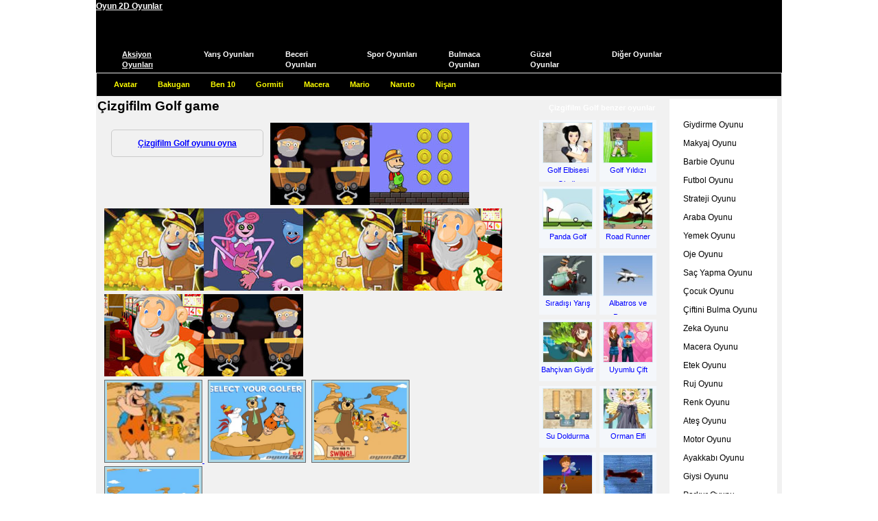

--- FILE ---
content_type: text/html; charset=utf-8
request_url: https://www.oyun2d.com/cizgifilm-golf.htm
body_size: 8435
content:
<!DOCTYPE html><html lang="en-US"><head><meta http-equiv="Content-Type" content="text/html;charset=utf-8"><meta name=viewport content="width=device-width, initial-scale=1, minimum-scale=1.0, user-scalable=yes"><meta http-equiv="Content-Type" content="text/html;charset=utf-8"><title>Çizgifilm Golf Oyunu - Oyun 2D Oyunlar</title><meta name="description" content="Golfçü kahramanlar oyununda sevdiğin çizgi film kahramanları ile golf oynayacaksın.Topu en uzak mesafeye vurmaya çalış."><style>img{background:lightblue }.kol100{display:block}
html,body,div,span,h1,h2,h3,h4,h5,h6,p,a,img,q,form,label{border:0;font-weight:inherit;font-style:inherit;font-size:inherit;font-family:inherit;vertical-align:baseline;margin:0;padding:0}body{line-height:1.5;font-family:Verdana, Arial,Helvetica;font-size:12px;height:100%}#header{background:#000}
a img{border:none}
a{color:#fff}
#content_container a{color:blue}#game{width:800px;float:left;height:auto}.fll{float:right}
.cls:after,.blok:after{content:"\0020";display:block;height:0;clear:both;visibility:hidden;overflow:hidden}.son{margin-right:0}.blok{display:block;width:1000px;background:#f1f1f1;margin:0 auto}.kol1,.kol2,.kol3,.kol4,.kol5,.kol6,.kol7,.kol25{float:left;margin:0 2px}.kol1{width:160px}.kol2{width:300px}.kol3{width:524px}.kol4{width:575px}.kol5{width:248px;overflow:hidden}.kol6{width:640px}.kol7{width:183px;overflow:hidden}.kol9{width:825px;overflow:hidden}.kol25{width:245px;margin:0 5px 0 0 }h1{color:#000;font-size:18px;font-weight:700}.pad_10{padding:10px}.wider{display:block;width:100%;overflow:hidden}.tags a{margin-right:7px;color:#007ce5}.minhe{min-height:400px}.minhe h1{font-size:19px;font-weight:700}.minhe h2{font-size:17px;font-weight:700}#footer{display:block;background:#000;color:#FFF}.dark{background:#000}.endip{background:#000;display:block;color:#fff;height:30px;border-top:1px solid #1f1f1f;text-align:center}.endip strong{color:yellow}#footer ul{list-style:none;width:245px;overflow:hidden}#footer li{list-style:none;display:block;width:100%;overflow:hidden;margin:3px 0 3px 5px}#footer li img{display:block;float:left;border:1px solid #888;margin:0 4px 4px 0}#footer li a:hover img{border:1px solid #FFA72A}#footer a{margin:6px; color:#fff;text-decoration:none}#footer .usres a{color:#fff}.kol25 h3{display:block;width:200px;padding-left:5px;color:#fff;font-weight:700;font-size:14px;border-bottom:1px solid #434445}.diptext li{display:block;padding-left:13px;background-position:0 5px;height:20px}.reklam250{display:block;width:250px;height:250px;margin-top:20px;background:#fff}.reklam300{display:block;width:300px;height:250px;background:#fff;margin:5px auto}.oyunreklam{display:block;width:300px;height:250px;background:#fff;float:left}.reklam728{display:block;width:728px;height:90px;background:#fff;float:left;margin-top:5px}.eklet{display:block;width:260px;height:90px;background:#fff ;float:right;background-position:5px 0;font-size:11px;margin-left:5px;margin-bottom:10px;margin-top:10px}.eklet span{padding-top:30px;display:block;margin-left:10px}#tepe{display:block;height:111px;background:#000 }#tepe2{display:block;height:111px}#logo{display:block;width:410px;height:55px;float:left}#umenu{display:block;height:50px;width:540px;margin-left:45px;padding-top:10px;float:left}#umenu a{font-weight:700;color:#fff;text-decoration:none;display:block;height:40px;float:left;margin-left:15px;cursor:pointer}#umenu a:hover{color:#ffd18f}#logged{width:35px}#prof{width:95px}#prof span{padding-left:30px;display:block;float:left}.bayan{background-position:0 0}#seviye{width:105px;position:relative}#seviye span{display:block;width:100px;height:12px;bottom:5px;left:0;position:absolute;font-size:1px}#seviye #sv_endip{background:#8c8c8c;z-index:5}#seviye #boyu{background:#fff;width:5px;z-index:6}#seviye #sv_ust{z-index:7}#listem{position:relative;z-index:99;width:135px;line-height:43px;padding-left:5px;font-weight:700;color:#fff;text-decoration:none;display:block;height:40px;float:left;margin-left:15px}#listem strong{cursor:pointer;display:block;width:100%;height:40px}.kilit{width:70px}.kilit_0{background-position:43px 0}.kilit_1{background-position:43px -40px}.kilit span{display:block;width:45px}#oyun_listesi{border:1px solid #333;display:none;position:absolute;width:440px;height:402px;background:#676869;top:35px;left:-135px;overflow-y:auto;z-index:500}#oyun_listesi div{display:block;width:100px;height:95px;float:left;position:relative}#oyun_listesi a{line-height:15px;width:90px;height:90px;margin-left:5px;background:#777;text-align:center;overflow:hidden;margin-bottom:4px;position:absolute;top:5px;left:0}#oyun_listesi a:hover{color:#FFF;background:#999}#olist_tep{float:none;width:100%;border-bottom:1px solid #777;color:#fff;line-height:18px;height:20px;text-align:center;font-size:13px;margin-bottom:5px}#oyun_listesi img{display:block;width:80px;height:66px;border:1px solid #fff;margin:3px auto}#oyun_listesi b{display:block;height:15px;width:15px;color:#FFF;font-family:Verdana, Geneva, sans-serif;cursor:pointer;font-size:10px;position:absolute;right:0;top:0;z-index:100;text-align:center}#oyun_listesi b:hover{background:red}#kats{display:block;height:43px;float:left;width:838px;margin-top:8px;font-family:Verdana, Geneva, sans-serif;font-size:11px}#kats a{display:block;width:118px;height:43px;float:left;text-decoration:none;color:#FFF;margin-left:1px;cursor:pointer}#kats a:hover{background-position:0 2px}#kats strong{display:block;width:75px;height:32px;margin-top:9px;margin-left:37px;line-height:15px}#kats a:hover strong{color:yellow}#kats .aktif strong{text-decoration:underline}#kats #aksiyon.aktif:hover{background-position:0 4px}#kats #aksiyon.aktif:hover span{background-position:2px 0}#kats #yaris:hover{background-position:-119px 2px}#kats #beceri:hover{background-position:-238px 2px}#kats #spor:hover{background-position:-357px 2px}#kats #bulmaca:hover{background-position:-476px 2px}#kats #guzel:hover{background-position:-595px 2px}#kats #diger:hover{background-position:-714px 2px}#kat_bar{display:block;border:1px solid #e7e7e7;height:33px;float:left;width:998px;overflow:hidden;line-height:33px}#kat_bar a{text-decoration:none;color:yellow;font-weight:700;font-family:Verdana, Geneva, sans-serif;font-size:11px;padding:8px 5px 8px 25px}#kat_bar div{display:none;height:30px}#kat_bar h3{display:inline}.avatar_{background-position:0 -60px}.bakugan_{background-position:0 -90px}.ben-10_{background-position:0 -180px}.gormiti_{background-position:0 -150px}.mario_{background-position:0 -450px}.naruto_{background-position:0 -1020px}.nisan_{background-position:0 -1050px}.araba_{background-position:0 -30px}.kamyon_{background-position:0 -990px}.motor_{background-position:0 -1080px}.ucak_{background-position:0 -630px}.ameliyat_{background-position:0 -1140px}.balon-patlatma_{background-position:0 -1110px}.bilardo_{background-position:0 -1170px}.boyama_{background-position:0 -210px}.basketbol_{background-position:0 -1200px}.futbol_{background-position:0 -300px}.kayak_{background-position:0 -1260px}.tenis_{background-position:0 -510px}.voleybol_{background-position:0 -1230px}.fark-bulmaca_{background-position:0 -1320px}.hafiza_{background-position:0 -1350px}.kagit_{background-position:0 -1380px}.puzzle_{background-position:0 -660px}.barbie_{background-position:0 -120px}.dora_{background-position:0 -690px}.elbise-giydirme_{background-position:0 -330px}.makyaj_{background-position:0 -420px}.sac-yapma_{background-position:0 -870px}.winx_{background-position:0 -570px}.yemek_{background-position:0 -840px}.cizgi-film_{background-position:0 -240px}.cocuk_{background-position:0 -270px}.komik_{background-position:0 -360px}.sunger-bob_{background-position:0 -720px}.hayvan_{background-position:0 -600px}.iki-kisilik_{background-position:0 -930px}#arama{display:block;height:30px;width:156px;float:left;overflow:hidden;margin-left:3px;margin-top:15px}#arama div{padding-left:8px}#arama #ara_text{display:block;border:0;width:112px;height:15px;background:#e9e9e9;bottom:11px;left:5px;font-size:13px;float:left;margin-top:8px;padding:0}#arama #ara_buton{width:25px;height:27px;cursor:pointer;float:left;border:0;background:inherit;margin-left:7px;margin-top:2px;font-size:12px}.hepsi{display:block;overflow:hidden}.hepsi a{display:block;width:99px;height:115px;float:left;text-align:center;overflow:hidden;text-decoration:none;background:#f4f7fb;color:#0093c2;line-height:15px;margin-right:5px;margin-bottom:7px}.hepsi a img{border:1px solid #daedf8;background:#f6fcff;display:block;width:89px;height:75px;margin:2px auto 0;padding:1px}.hepsi a:hover{color:#035388;background:#d3e9f7}.tagliste .entry{display:block;width:99px;height:115px;float:left;text-align:center;text-decoration:none;background:#f4f7fb;color:#0093c2;line-height:15px;margin-right:5px;margin-bottom:7px;z-index:1}.tagliste img{border:1px solid #daedf8;margin-top:3px;width:90px;height:75px}
.tagliste a{color:#000;text-decoration:none;font-size:10px}.tagliste a:hover{color:red}.tagliste a:hover img{border:1px solid #fff}.tagliste .name{display:block;height:30px;width:95px;overflow:hidden;margin:0 auto}.tagliste .hover{display:none;top:-130px;left:10px;width:200px;height:150px;background:#565758;border:1px solid #5e5f60;border-radius:5px;z-index:10;opacity:0.95;font-size:10px;text-align:left;color:#000}.tagliste .hover a{color:#fff}.tagliste .hover h2 a{color:#fff;padding-left:3px}.tagliste .hover span{padding-top:5px;color:#fff}.tagliste .hozet{display:block;height:80px;overflow:hidden;margin:3px auto}.tagliste .hover .benzer{display:block;height:25px;overflow:hidden}.pgn{display:block;height:30px;width:450px;margin:3px auto}
.reklam300 a{color:#000}
.pgn a{border:1px solid #ccc;font-size:14px;font-family:Arial, Helvetica, sans-serif;display:block;width:28px;height:28px;overflow:hidden;text-align:center;float:left;margin-right:2px;text-decoration:none;color:#000;line-height:28px;font-weight:700}.pgn a:hover{background-color:#ffb64f}.pgn a.aktifsayfa,.pgn a.aktifsayfa:hover{background-color:#b34b00;color:#fff !important;cursor:default}#sol_menu{display:block;width:157px;margin-top:3px;background:#fff}#sol_menu div{height:25px}#sol_menu .dp{height:15px;background-position:bottom left}#sol_menu ul{display:block;margin:0;padding:0}#sol_menu ul li{display:block;height:27px;overflow:hidden;margin:0;padding:0}#sol_menu a{line-height:25px;padding-left:20px;display:block;height:25px;text-decoration:none;color:#000;border-bottom:1px solid #fff;border-top:1px solid #fff}#sol_menu a:hover{border-bottom:1px dashed #666;border-top:1px dashed #666;background:#ffae3a}.nex{display:block;opacity:0.7;background:#333;height:100%;width:100%;left:0;top:0;overflow:hidden;position:fixed;z-index:9990}.fixoyun{cursor:default;display:block;width:1px;height:1px;overflow:hidden;position:absolute;z-index:9995;background:#FFF;top:32px;left:0}.xfix{display:block;width:31px;height:32px;position:absolute;top:0;right:0;cursor:pointer;z-index:9999}.dipbuton{display:block;height:51px;margin-top:5px}.dipbuton a{display:block;width:110px;height:51px;float:left;margin-left:3px}.dipbuton a:hover{opacity:0.85}.dipbuton .tekrar{background-position:-111px 0}.dipbuton .listeme{background-position:-222px 0;position:relative}.dipbuton .indir{background-position:-333px 0}.dipbuton .fulscr{background-position:-444px 0}.dipbuton .addhtm{background-position:-555px 0}#star{display:block;top:13px;left:13px;width:25px;height:25px;position:absolute;z-index:8888}#tuslar{line-height:20px;display:block;height:80px;background-position:right top;margin-top:5px;padding-top:10px;font-size:11px}#tuslar p{margin-right:205px;padding-left:5px}#tus{display:block;float:right;width:194px;height:60px;overflow:hidden}#oyun{margin-top:3px;height:auto}.oyunkare{display:block;width:800px;height:600px;border:1px solid #abc9ff}#reklamalan{display:block;width:260px;height:230px;margin-left:30px}#gerisay{display:block;height:30px;width:100px;text-align:center;font-size:2em;color:navy;margin-left:30px}.hid{visibility:hidden;width:1px;height:1px;display:block}#xmetre{display:block;width:200px;height:20px;background:#ccc;border:1px solid #555;margin-left:30px}#xmetic{display:block;width:2%;height:20px;background:yellow}.oyunmet{width:830px;display:block;border:1px solid #abc9ff;margin:5px 0;padding:5px}.oyunmet span{display:block;width:500px;float:left;border-right:1px solid #abc9ff;padding:3px}.oyunmet div{display:block;width:300px;float:left;padding:3px 3px 3px 6px}.sagliste{display:block;width:245px;overflow:hidden;margin-top:5px}.sagliste a{display:block;width:79px;height:86px;text-decoration:none;background:#f4f7fb;color:#0093c2;line-height:20px;padding-top:3px;font-size:11px}.sagliste li{display:block;width:79px;height:86px;float:left;text-align:center;overflow:hidden;margin:7px 2px 0 0}.sagliste a:hover{background:#ffbb5a}#oyunresim{display:block;height:255px;margin:5px 0}#anaresim{display:block;width:300px;height:250px;float:left;margin-right:5px}#anaresim img{display:block;width:300px;height:250px;border:1px solid #333;padding:2px}#yanresim{display:block;width:260px;height:240px;float:left}#yanresim img{display:block;height:92px;width:110px;float:left;margin-left:8px;margin-bottom:10px;border:1px solid #555;padding:2px}#yanresim a{cursor:pointer}#yanresim a:hover img{background:#ffbb5a}.detay{margin:0}.basla{display:block;width:238px;height:40px;text-decoration:none;color:#007ce5;text-align:center;font-size:15px;margin-left:8px;float:left;line-height:40px;border:1px solid #555;font-weight:700}.basla:hover{background:#ffe9a7}.field{border:1px solid #fff}.buton{display:block;width:86px;height:37px;text-align:center;text-decoration:none;cursor:pointer;border:0}.itext{border:1px solid #AAA;width:200px}.iselect{border:1px solid #AAA;width:220px}textarea{border:1px solid #AAA}.iyazi{color:#666;margin-bottom:7px;display:block}.hata,.tamam,.mesaj{display:block;width:400px;overflow:hidden;background:#FFF;margin:0 auto;padding:10px}.hata .b,.tamam .b,.mesaj .b{display:block;height:32px;width:32px;float:left;margin-right:5px}.hata{border:1px solid red;color:red}.tamam{border:1px solid #00599f}.tamam .b{background-position:0 -32px}.mesaj{border:1px solid #818181;color:#000;padding:1px}.mesaj .a{display:block;height:20px;text-align:center;background:#003;color:#fff}.mesaj .b{background-position:0 -64px}.bos_list{display:block;width:300px;height:50px;border:1px solid #555;background:#FFF;line-height:50px;text-align:center;margin:10px auto}.jloading{display:block;width:16px;height:16px;}#tuslar2{line-height:20px;display:block;height:80px;background-position:left top;margin-top:5px;padding-top:10px;font-size:11px}#tuslar2 p{margin-left:205px;padding-right:5px}#tus2{display:block;float:left;width:190px;height:60px;overflow:hidden;margin-left:2px}
.oyun_onu{width:336px;height:300px;margin:10px auto}.solpart{width:600px;float:left}.sagpart{width:630px;float:left;height:20px}.sagpart a{display:block;width:250px;height:37px;border:1px solid #666;text-decoration:none;text-align:center;line-height:37px;float:right;margin-right:10px;margin-top:-50px}.sagpart a:hover{background:#FF0}.o_imgs a{margin-right:5px}.o_imgs img{width:135px;border:1px solid #666;padding:3px}.bezer{overflow:hidden;margin-top:5px}.sagdarliste{display:block;width:183px;overflow:hidden;margin-top:5px}.playit{display:block;width:200px;font-weight:700;float:left;border:1px solid #cbcbcb;text-decoration:none;text-align:center;border-radius:5px;margin:10px;padding:10px}.cats a{margin-left:10px}.kol25 ul,.kol25 li,#arama form{margin:0;padding:0}#footer a:hover,#kat_bar a:hover,.tagliste .hover a:hover{text-decoration:underline}#footer span,#kat_bar div.active,.tagliste{display:block}.tagliste .bookmark,.tagliste .ozet,.tagliste .entry-cats,#sol_menu h2,#sol_menu h3,.dipbuton span,.yok{display:none}#kats #yaris,#kats #yaris.aktif:hover{background-position:-119px 4px}#kats #beceri,#kats #beceri.aktif:hover{background-position:-238px 4px}#kats #spor,#kats #spor.aktif:hover{background-position:-357px 4px}#kats #bulmaca,#kats #bulmaca.aktif:hover{background-position:-476px 4px}#kats #guzel,#kats #guzel.aktif:hover{background-position:-595px 4px}#kats #diger,#kats #diger.aktif:hover{background-position:-714px 4px}.strateji_,.zeka_{background-position:0 -540px}.esini-bulma_,.oje_{background-position:0 -1290px}.tagliste .hover p,#atomform table td{padding:3px}#tus div,#tus2 div{display:block;width:185px;height:52px}#tus div div,#tus2 div div{margin-left:90px}.tus1 div,.tus2 div,.tus6 div,.tus7 div{display:none}.tus2,.tus3 div{background-position:0 -50px}.tus4 div,.tus6,.tus0{background-position:0 -104px}.tus5 div,.tus7,.tus0 div{background-position:0 -158px}.sagliste h2,.sagdarliste h2{display:block;height:22px;line-height:22px;text-align:center;font-size:11px;font-weight:700;color:#FFF;overflow:hidden;margin:0;padding:0}.sagliste ul,.bezer ul,.sagdarliste ul{list-style:none;margin:0;padding:0}.sagliste img,.bezer img,.sagdarliste img{border:1px solid #daedf8;background:#f6fcff;display:block;width:71px;height:58px;margin:0 auto}.oyunresim,.cats{overflow:hidden;padding:10px}.bezer a,.sagdarliste a{display:block;width:83px;height:90px;text-decoration:none;background:#f4f7fb;color:#0093c2;line-height:20px;padding-top:3px;font-size:11px}.bezer li,.sagdarliste li{display:block;width:83px;height:90px;float:left;text-align:center;overflow:hidden;margin:7px 5px 0 0}.bezer a:hover,.sagdarliste a:hover{background:#ffbb5a}
.tagliste{overflow:hidden}
#ozelreklam2{width: 100%;height: auto}
#ozelreklam a,#ozelreklam2 a{display:inline-block;margin:0 auto}
@media only screen and (max-width:999px) {
.reklam300{width:100%;height:auto}
body,#olist_tep,#kats,#kat_bar a,#arama #ara_text,#arama #ara_buton{line-height:1.5;font-size:1em}
h1,.minhe h1,.minhe h2,.basla{font-size:1.2em}
.pgn{width:100%}
.pgn a,#tuslar,#reklamalan,.sagliste a,#tuslar2{font-size:1em;margin-right:10px;margin-bottom:10px }
.kol25 h3{font-size:1.1em}
.reklam728{display:none}
.tagliste{width:100%}
.tagliste .ozet{margin:5px}
#oyun_listesi b,.tagliste a,.tagliste .hover,.sagliste h2,.sagdarliste h2{font-size:.9em}
.blok,#kats{width:100%;height:auto}
#logo{width:100%;text-align:center;height:auto}
#umenu{display:none}
#kats a{display:inline-block;margin:5px}
#arama{height:30px;width:50%;background:none;border:1px solid #666}
.kol1,#sol_menu{width:100%}
#katbar{display:none}
#sol_menu ul li {display:inline-block;height:auto;overflow:hidden;margin:6px}
.sagdarliste,.kol1,.kol2,.kol3,.kol4,.kol5,.kol6,.kol7,.kol25,#footer ul{width:100% }
#footer li{display:inline-block;float:left;margin:10px;width:auto}
#tepe{height:auto}
#arama #ara_text {display:block;border:0;width:80%;height:auto;background:#e9e9e9;bottom:0;
left:0;font-size:1em;float:left;margin-top:0;padding:0}
#ara_buton:{width:18%;float:right}
#tepe2{height:auto}
#kat_bar{display:none}
#arama{position:fixed;bottom:0;right:0}
.endip{min-height:150px;width:100%;height:auto}
#oyun{width:100%;height: auto}
#oyun{ width:100%;height:auto;margin:20px 0}
.oyunkare{height:auto;width:100%;min-height:100px}
#reklamalan{height:auto}
}</style><link href="https://www.oyun2d.com/favicon.ico" rel="icon" type="image/x-icon"></head>
<body>	<div id="xfix"></div><div id="nex"></div>
	<div class="blok" id="header">
	<div id="tepe">
		<div id="tepe2">
			 <a href="https://www.oyun2d.com/" id="logo"><strong>Oyun 2D Oyunlar</strong></a>
			<div id="kats">
			<a href="https://www.oyun2d.com/aksiyon_oyunlar.html" id="aksiyon" class="aktif"><strong>Aksiyon Oyunları</strong></a><a href="https://www.oyun2d.com/yaris_oyunlar.html" id="yaris"><strong>Yarış Oyunları</strong></a><a href="https://www.oyun2d.com/beceri_oyunlar.html" id="beceri"><strong>Beceri Oyunları</strong></a><a href="https://www.oyun2d.com/spor_oyunlar.html" id="spor"><strong>Spor Oyunları</strong></a><a href="https://www.oyun2d.com/bulmaca_oyunlar.html" id="bulmaca"><strong>Bulmaca Oyunları</strong></a><a href="https://www.oyun2d.com/guzel_oyunlar.html" id="guzel"><strong>Güzel Oyunlar</strong></a><a href="https://www.oyun2d.com/diger_oyunlar.html" id="diger"><strong>Diğer Oyunlar</strong></a>			</div>

				<div id="kat_bar">
					<div id="kat_aksiyon" class="active" ><a title="Avatar Oyunlar" href="https://www.oyun2d.com/avatar_oyunlari.html" class="avatar_">Avatar</a><a title="Bakugan Oyunlar" href="https://www.oyun2d.com/bakugan_oyunlari.html" class="bakugan_">Bakugan</a><a title="Ben 10 Oyunlar" href="https://www.oyun2d.com/ben-10_oyunlari.html" class="ben-10_">Ben 10</a><a title="Gormiti Oyunlar" href="https://www.oyun2d.com/gormiti_oyunlari.html" class="gormiti_">Gormiti</a><a title="Macera Oyunlar" href="https://www.oyun2d.com/macera_oyunlari.html" class="macera_">Macera</a><a title="Mario Oyunlar" href="https://www.oyun2d.com/mario_oyunlari.html" class="mario_">Mario</a><a title="Naruto Oyunlar" href="https://www.oyun2d.com/naruto_oyunlari.html" class="naruto_">Naruto</a><a title="Nişan Oyunlar" href="https://www.oyun2d.com/nisan_oyunlari.html" class="nisan_">Nişan</a></div><div id="kat_yaris"></div><div id="kat_beceri"></div><div id="kat_spor"></div><div id="kat_bulmaca"></div><div id="kat_guzel"></div><div id="kat_diger"></div>				</div>
		  </div>
	 </div>
</div>
<div class="blok minhe" id="content_container">
<div class="blok"><div class="kol6" id="content"><div>
<h1>Çizgifilm Golf game</h1>
<div class="oyunresim">
	<div class="solpart">
     <div class="playit"><a href="cizgifilm-golf_online-oyna.htm"> Çizgifilm Golf oyunu oyna </a></div>
     <div id="ozelreklam"></div>
<script src="https://www.oyun2d.com/js/ozelreklam33.js" type="text/javascript"></script>
		<p class="o_imgs">

        <a href="cizgifilm-golf.htm?online=game">
					<img src="op/fot/cl_m.jpg" alt="Çizgifilm Golf oyunu oyna">
				</a>
        <a href="op/fot/cl_b1.jpg" target="_blank"><img src="op/fot/cl_b1.jpg" alt="Çizgifilm Golf 1"></a> <a href="op/fot/cl_b2.jpg" target="_blank"><img src="op/fot/cl_b2.jpg" alt="Çizgifilm Golf 2"></a> <a href="op/fot/cl_b3.jpg" target="_blank"><img src="op/fot/cl_b3.jpg" alt="Çizgifilm Golf 3"></a> </p><p>Game of Goldminer - Historien om guldminer-spillet : <a href="https://gamikro.com/blog-goldminer-da-dk-7.html">Goldminer - Historien om guldminer-spillet</a><br><br></p><p class="cats">Gold miner game like jewel mine <a href="https://gold-miner-games.com/ara/jewel-mine">gold miner jewel mine</a> zuma <a href="https://gold-miner-games.com/ara/zuma">gold miner zuma</a> gold miner holiday haul <a href="https://gold-miner-games.com/ara/gold-miner-holiday-haul">gold miner gold miner holiday haul</a> gold miner free download <a href="https://gold-miner-games.com/ara/gold-miner-free-download">gold miner gold miner free download</a> classic  games <a href="https://gold-miner-games.com/ara/classic-games">gold miner classic  games</a> mahjong <a href="https://gold-miner-games.com/ara/mahjong">gold miner mahjong</a> water and fire <a href="https://gold-miner-games.com/ara/water-and-fire">gold miner water and fire</a> uykjguhj <a href="https://gold-miner-games.com/ara/uykjguhj">gold miner uykjguhj</a> jewel <a href="https://gold-miner-games.com/ara/jewel">gold miner jewel</a> jugos gol miner <a href="https://gold-miner-games.com/ara/jugos-gol-miner">gold miner jugos gol miner</a> </p><p class="detay">Ayı yogi, fred çakmaktaş, bugss bugny, coyote, horoz, robot ve diğer sevimli kahramnlar bu oyunda seninle beraber. Kahramanı seç ve topu en uzak noktaya atmaya çalış.</p>
		<div id="tuslar">
			<div id="tus">
				<div class="tus1"><div></div></div>
			  </div>
			 <p>oyun kontrolleri: </p>
             <p class="cats">Çizgifilm Golf Benzer Oyunlar: <a href="https://www.oyun2d.com/golf.asp" rel="category tag">Golf</a> <a href="https://www.oyun2d.com/kahraman.asp" rel="category tag">Kahraman</a> <a href="https://www.oyun2d.com/ayi-yogi.asp" rel="category tag">Ayı Yogi</a> <a href="https://www.oyun2d.com/fred-cakmaktas.asp" rel="category tag">Fred Çakmaktaş</a> <a href="https://www.oyun2d.com/bugs-bunny.asp" rel="category tag">Bugs Bunny</a> <a href="https://www.oyun2d.com/coyote.asp" rel="category tag">Coyote</a> <a href="https://www.oyun2d.com/horoz.asp" rel="category tag">Horoz</a> </p></div></div></div>
<P>New games from all around the world in our other page : Golf, Kahraman, Ayı Yogi, Fred Çakmaktaş, Bugs Bunny,  <a href="https://gold-miner-games.com/"><strong>gold miner</strong></a> Coyote, Horoz,  Oyun.cc is here for you to play precious games, just go and play games better than  game:<br>
    <a href="https://www.oyun.cc/" target="_blank">
        <img src="https://www.oyun2d.com/js/oyuncc.png">
    </a>
</p>
<div id="ozelreklam2"></div><script src="https://www.oyun2d.com/js/ozelreklam2.js" type="text/javascript"></script>
</div></div><div class="kol7"><div class="sagdarliste"><h2>Çizgifilm Golf benzer oyunlar</h2><ul><li><a href="https://www.oyun2d.com/golf-elbisesi-giydir.htm"><img src="https://www.oyun2d.com/op/fot/l5_m.jpg" alt="Golf Elbisesi Giydir oyunu">Golf Elbisesi Giydir</a></li><li><a href="https://www.oyun2d.com/golf-yildizi.htm"><img src="https://www.oyun2d.com/op/fot/eu_m.jpg" alt="Golf Yıldızı  oyunu">Golf Yıldızı </a></li><li><a href="https://www.oyun2d.com/panda-golf.htm"><img src="https://www.oyun2d.com/op/fot/h5_m.jpg" alt="Panda Golf oyunu">Panda Golf</a></li><li><a href="https://www.oyun2d.com/road-runner.htm"><img src="https://www.oyun2d.com/op/fot/a4_m.jpg" alt="Road Runner oyunu">Road Runner</a></li><li><a href="https://www.oyun2d.com/siradisi-yaris.htm"><img src="https://www.oyun2d.com/op/fot/dc_m.jpg" alt="Sıradışı Yarış oyunu">Sıradışı Yarış</a></li><li><a href="https://www.oyun2d.com/albatros-ve-penguen.htm"><img src="https://www.oyun2d.com/op/fot/gn_m.jpg" alt="Albatros ve Penguen oyunu">Albatros ve Penguen</a></li><li><a href="https://www.oyun2d.com/bahcivan-giydir.htm"><img src="https://www.oyun2d.com/op/fot/l6_m.jpg" alt="Bahçivan Giydir oyunu">Bahçivan Giydir</a></li><li><a href="https://www.oyun2d.com/uyumlu-cift.htm"><img src="https://www.oyun2d.com/op/fot/4o_m.jpg" alt="Uyumlu Çift oyunu">Uyumlu Çift</a></li><li><a href="https://www.oyun2d.com/su-doldurma.htm"><img src="https://www.oyun2d.com/op/fot/80_m.jpg" alt="Su Doldurma oyunu">Su Doldurma</a></li><li><a href="https://www.oyun2d.com/orman-elfi.htm"><img src="https://www.oyun2d.com/op/fot/b9_m.jpg" alt="Orman Elfi oyunu">Orman Elfi</a></li><li><a href="https://www.oyun2d.com/madenci-kiz.htm"><img src="https://www.oyun2d.com/op/fot/ee_m.jpg" alt="Madenci Kız  oyunu">Madenci Kız </a></li><li><a href="https://www.oyun2d.com/muzede-ucus.htm"><img src="https://www.oyun2d.com/op/fot/i9_m.jpg" alt="Müzede Uçuş oyunu">Müzede Uçuş</a></li><li><a href="https://www.oyun2d.com/sungerbob.htm"><img src="https://www.oyun2d.com/op/fot/1q_m.jpg" alt="Süngerbob oyunu">Süngerbob</a></li><li><a href="https://www.oyun2d.com/britney-spears.htm"><img src="https://www.oyun2d.com/op/fot/5q_m.jpg" alt="Britney Spears oyunu">Britney Spears</a></li><li><a href="https://www.oyun2d.com/kalp-hirsizi.htm"><img src="https://www.oyun2d.com/op/fot/cb_m.jpg" alt="Kalp Hırsızı oyunu">Kalp Hırsızı</a></li><li><a href="https://www.oyun2d.com/bella-giydir.htm"><img src="https://www.oyun2d.com/op/fot/ca_m.jpg" alt="Bella Giydir  oyunu">Bella Giydir </a></li></ul></div></div><div class="kol1"><div id="sol_menu" class="fll"><div><h3>Güzel Oyunlar</h3></div><ul><li><a href="https://www.oyun2d.com/elbise-giydirme_oyunlari.html">Giydirme Oyunu</a></li><li><a href="https://www.oyun2d.com/makyaj_oyunlari.html">Makyaj Oyunu</a></li><li><a href="https://www.oyun2d.com/barbie_oyunlari.html">Barbie Oyunu</a></li><li><a href="https://www.oyun2d.com/futbol_oyunlari.html">Futbol Oyunu</a></li><li><a href="https://www.oyun2d.com/strateji_oyunlari.html">Strateji Oyunu</a></li><li><a href="https://www.oyun2d.com/araba_oyunlari.html">Araba Oyunu</a></li><li><a href="https://www.oyun2d.com/yemek_oyunlari.html">Yemek Oyunu</a></li><li><a href="https://www.oyun2d.com/oje_oyunlari.html">Oje Oyunu</a></li><li><a href="https://www.oyun2d.com/sac-yapma_oyunlari.html">Saç Yapma Oyunu</a></li><li><a href="https://www.oyun2d.com/cocuk_oyunlari.html">Çocuk Oyunu</a></li><li><a href="https://www.oyun2d.com/esini-bulma_oyunlari.html">Çiftini Bulma Oyunu</a></li><li><a href="https://www.oyun2d.com/zeka_oyunlari.html">Zeka Oyunu</a></li><li><a href="https://www.oyun2d.com/macera_oyunlari.html">Macera Oyunu</a></li><li><a href="https://www.oyun2d.com/etek.asp">Etek Oyunu</a></li><li><a href="https://www.oyun2d.com/ruj.asp">Ruj Oyunu</a></li><li><a href="https://www.oyun2d.com/renk.asp">Renk Oyunu</a></li><li><a href="https://www.oyun2d.com/ates.asp">Ateş Oyunu</a></li><li><a href="https://www.oyun2d.com/motor_oyunlari.html">Motor Oyunu</a></li><li><a href="https://www.oyun2d.com/ayakkabi.asp">Ayakkabı Oyunu</a></li><li><a href="https://www.oyun2d.com/giydir.asp">Giysi Oyunu</a></li><li><a href="https://www.oyun2d.com/parkur.asp">Parkur Oyunu</a></li><li><a href="https://www.oyun2d.com/justin-bieber.htm">Justin Bieber Oyunu</a></li><li><a href="https://www.oyun2d.com/matematik.asp">Matematik Oyunu</a></li><li><a href="https://www.oyun2d.com/su.asp">Su Oyunu</a></li><li><a href="https://www.kirmizitop.com/oyun/kirmizi-top-3/">Kırmızı top 3</a></li><li><a href="https://onlinemmorpggames.biz/">Online mmorpg games</a></li><li><a href="https://2doyunlar.com/">2D games</a></li><li><a href="https://newredball.com/">New RedBall</a></li><li><a href="https://www.oyun2d.com/renkli-top-patlatma.htm">Renkli Top</a></li></ul><div class="dp"></div></div></div></div><div id="footer">
<div class="blok dark">
	<div class="kol25">
		<h3>Yeni Oyunlar</h3>
		<li><a href="https://www.oyun2d.com/altin-avcisi-2-kisilik.htm"><img width="90" height="75" alt="Altın Avcısı 2 kişilik oyunu" src="https://www.oyun2d.com/op/fot/m6_m.jpg">Altın Avcısı 2 kişilik</a></li><li><a href="https://www.oyun2d.com/ozel-altin-avcisi.htm"><img width="90" height="75" alt="Özel Altın Avcısı oyunu" src="https://www.oyun2d.com/op/fot/m5_m.jpg">Özel Altın Avcısı</a></li><li><a href="https://www.oyun2d.com/melek-altin-avcisi.htm"><img width="90" height="75" alt="Melek Altın Avcısı oyunu" src="https://www.oyun2d.com/op/fot/m4_m.jpg">Melek Altın Avcısı</a></li><li><a href="https://www.oyun2d.com/pixy-giydirme.htm"><img width="90" height="75" alt="Pixy giydirme oyunu" src="https://www.oyun2d.com/op/fot/m3_m.jpg">Pixy giydirme</a></li><li><a href="https://www.oyun2d.com/cilt-bakimi.htm"><img width="90" height="75" alt="Cilt Bakımı oyunu" src="https://www.oyun2d.com/op/fot/m2_m.jpg">Cilt Bakımı</a></li></ul></div>
	<div class="kol25 usres">
		<h3>Online Oyuncular </h3>
		<ul><li><a href="https://www.oyun2d.com/dinazor.htm"><img src="https://www.oyun2d.com/op/fot/a3_m.jpg" width="90" height="75" alt="Dinazor">Dinazor</a></li><li><a href="https://www.oyun2d.com/dort-tas.htm"><img src="https://www.oyun2d.com/op/fot/h3_m.jpg" width="90" height="75" alt="Dört Taş">Dört Taş</a></li><li><a href="https://www.oyun2d.com/motorcu-genc.htm"><img src="https://www.oyun2d.com/op/fot/c9_m.jpg" width="90" height="75" alt="Motorcu Genç">Motorcu Genç</a></li><li><a href="https://www.oyun2d.com/buyuk-solo.htm"><img src="https://www.oyun2d.com/op/fot/h9_m.jpg" width="90" height="75" alt="Büyük Solo">Büyük Solo</a></li><li><a href="https://www.oyun2d.com/kainat-guzeli.htm"><img src="https://www.oyun2d.com/op/fot/b5_m.jpg" width="90" height="75" alt="Kainat Güzeli">Kainat Güzeli</a></li></ul></div>
	<div class="kol25">
		<h3>Sevilen Oyunlar</h3><ul><li><a href="https://www.oyun2d.com/bisiklet-akrobasi.htm"><img src="https://www.oyun2d.com/op/fot/57_m.jpg" width="90" height="75" alt="Bisiklet Akrobasi">Bisiklet Akrobasi</a></li><li><a href="https://www.oyun2d.com/gunes-dusurme.htm"><img src="https://www.oyun2d.com/op/fot/5o_m.jpg" width="90" height="75" alt="Guneş Düşürme">Guneş Düşürme</a></li><li><a href="https://www.oyun2d.com/dart.htm"><img src="https://www.oyun2d.com/op/fot/hk_m.jpg" width="90" height="75" alt="Dart">Dart</a></li><li><a href="https://www.oyun2d.com/usta-sirin.htm"><img src="https://www.oyun2d.com/op/fot/lk_m.jpg" width="90" height="75" alt="Usta Şirin">Usta Şirin</a></li><li><a href="https://www.oyun2d.com/araba-sollama.htm"><img src="https://www.oyun2d.com/op/fot/ac_m.jpg" width="90" height="75" alt="Araba Sollama">Araba Sollama</a></li></ul>	</div>
	<div class="kol25 son">
		<h3>Oyun Çeşitleri</h3>
		<ul class="diptext"><li><a href="https://www.oyun2d.com/8-yas.asp">8 yaş oyunları</a></li><li><a href="https://www.oyun2d.com/9-yas.asp">9 yaş oyunları</a></li><li><a href="https://www.oyun2d.com/ates-ve-su.asp">Ateş ve Su oyunları</a></li><li><a href="https://www.oyun2d.com/7-yas.asp">7 yaş oyunları</a></li><li><a href="https://www.oyun2d.com/yapisan-sumuk.asp">Yapışan sümük oyunları</a></li><li><a href="https://www.oyun2d.com/etek.asp">Etek oyunları</a></li><li><a href="https://www.oyun2d.com/football.asp">Football oyunları</a></li><li><a href="https://www.oyun2d.com/jandarma.asp">Jandarma oyunları</a></li><li><a href="https://www.oyun2d.com/doktor.asp">Doktor oyunları</a></li><li><a href="https://www.oyun2d.com/ruj.asp">Ruj oyunları</a></li><li><a href="https://www.oyun2d.com/otopsi.asp">Otopsi oyunları</a></li><li><a href="https://www.oyun2d.com/lokanta.asp">Lokanta oyunları</a></li><li><a href="https://www.redball.biz/">Red Ball</a></li></ul></div>
</div>
	<div class="endip">
<p><a href="https://oyun2d.com/">Oyun 2D</a> Games and fun is so close to each in games articles. Visit our gaming page about 2d games<a href="https://www.oyun2d.com/">Oyun 2D</a>.com  - Yeni <strong>Online Oyun sitesi</strong>.</p>

  	 </div>
</div>
<script defer src="https://static.cloudflareinsights.com/beacon.min.js/vcd15cbe7772f49c399c6a5babf22c1241717689176015" integrity="sha512-ZpsOmlRQV6y907TI0dKBHq9Md29nnaEIPlkf84rnaERnq6zvWvPUqr2ft8M1aS28oN72PdrCzSjY4U6VaAw1EQ==" data-cf-beacon='{"version":"2024.11.0","token":"9b9bdb1ebbe04e1bbb55864c7db8f5c9","r":1,"server_timing":{"name":{"cfCacheStatus":true,"cfEdge":true,"cfExtPri":true,"cfL4":true,"cfOrigin":true,"cfSpeedBrain":true},"location_startswith":null}}' crossorigin="anonymous"></script>
</body></html>

--- FILE ---
content_type: text/javascript; charset=utf-8
request_url: https://www.oyun2d.com/js/ozelreklam33.js
body_size: -186
content:
document.getElementById('ozelreklam').innerHTML = '<a href="https://gold-miner-games.com/goldminer/?hl=en_US&gl=US" target="_blank"><img src="https://www.oyun2d.com/js/gold_miner.jpg" alt="goldminer"></a><a href="https://www.gamikro.com/games.html" target="_blank"><img src="https://www.oyun2d.com/js/gold_miner-1.jpg"></a><a href="https://gold-miner-games.com/?hl=en_US&gl=US"><img src="https://www.oyun2d.com/js/goldminer.jpg"></a><a href="https://gold-miner-games.com/classic-gold-miner.html" target="_blank"><img src="https://www.oyun2d.com/js/gold-miner.jpg"></a><a href="https://www.gamikro.com/games.html"><img src="https://www.oyun2d.com/js/goldminer.jpg"></a><a href="https://gold-miner-games.com/ara/jegos-de-minero/"><img src="https://www.oyun2d.com/js/g3.jpg"></a><a href="https://gold-miner-games.com/ara/blue-and-gold-game-2023/"><img src="https://www.oyun2d.com/js/g3.jpg"></a><a href="https://www.gamikro.com/" target="_blank"><img src="https://www.oyun2d.com/js/gold_miner.jpg"></a>';


--- FILE ---
content_type: text/javascript; charset=utf-8
request_url: https://www.oyun2d.com/js/ozelreklam2.js
body_size: -206
content:
document.getElementById('ozelreklam2').innerHTML = '<a href="https://gold-miner-games.com/fullscreen/classic-gold-miner-fullscreen.htm"><img src="https://www.oyun2d.com/js/gold-miner-1.jpg" alt="gold miner 1"></a><a href="https://gold-miner-games.com/goldminer/?hl=en_US&gl=US" target="_blank"><img src="https://www.oyun2d.com/js/gold-miner-2.jpg" alt="gold miner"></a><a href = "https://gold-miner-games.com/ara/?hl=en_US&gl=US" target = "_blank" ><img src="https://www.oyun2d.com/js/gold-miner-3.jpg" alt="goldminer"></a><a href="https://gold-miner-games.com/mmorpg-games-online/?hl=en_US&gl=US" target="_blank"><img src="https://www.oyun2d.com/js/mmorpg.jpg" alt="mmorpg"></a>';